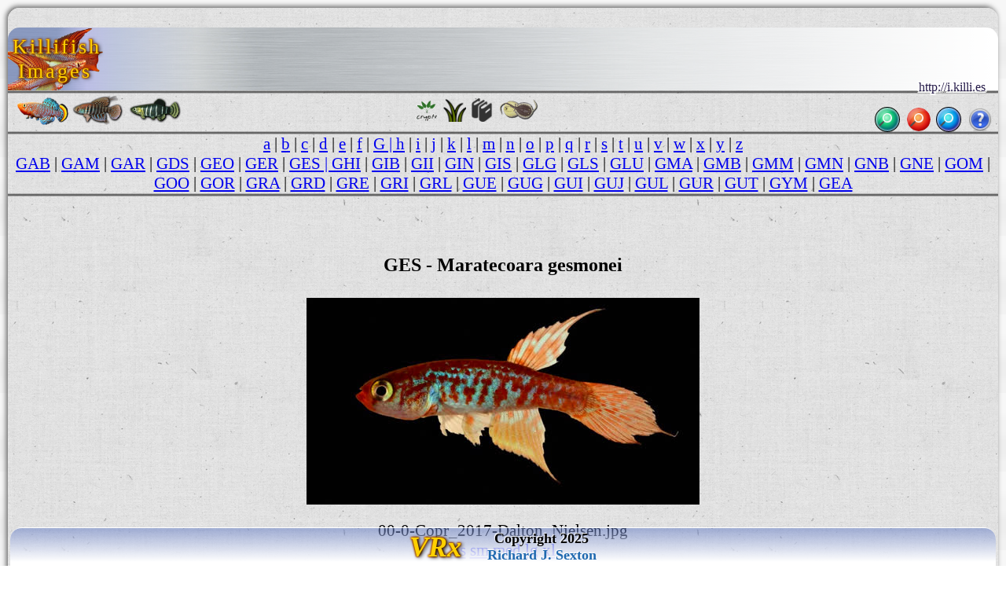

--- FILE ---
content_type: text/html
request_url: http://img.kil.palo-alto.ca.us/g/GES/.00-0-Copr_2017-Dalton_Nielsenx.jpg.meta/
body_size: 102383
content:

<meta name=GENERATOR content="VRx Internet Publishing System Index 3.0">
<html class=VRx_IPS_HTML_page_V5 !hdr_st>
<head>
<link rel="icon" type="image/png" href="http://encycloquaria.com/.images/favicons/occ/occ2-48.png" sizes="48x48">&#8205;
<link rel='icon' type='image/png' href='http://encycloquaria.com/.images/favicons/occ/occ2-32.png' sizes='32x32'>
<link rel='icon' type='image/png' href='http://encycloquaria.com/.images/favicons/occ/occ2-192.png' sizes='192x192'><link href="http://fonts.googleapis.com/css?family=Montserrat+Alternates|Fjalla+One|Special+Elite|Roboto+Condensed|Cormorant+Garamond|Arsenal|Playfair+Display+SC|Akronim' rel='stylesheet' type='text/css">
<!hdr end>



<!hdr 00 st>

<script>
function kclick(crit1) {
    var genus = crit1.options[crit1.selectedIndex].value;
    var target = 'http://i.killi.es/sys/genus?' + genus;
    document.location = target;
 }
</script>
<style>
#dn_name {
 font-weight:400;
 font-size:32px;
 Font-Family: 'Special Elite', serif;
 text-transform:none;
 text-shadow:.09rem .09rem rgba(255,255,255,1), .09rem 0rem rgba(255,255,255,1), .09rem -.09rem rgba(255,255,255,1),-.09rem -.09rem rgba(255,255,255,1), -.09rem 0rem rgba(255,255,255,1), -.09rem .09rem rgba(255,255,255,1), 0rem .09rem rgba(255,255,255,1), 0rem -.09rem rgba(255,255,255,1);
 line-height:32px;
 margin:0 5% 0 5%;
 text-align:left;
 color:rgba(38,28,74,1);
 }
body {
 font-family: Akronim, serif;
 font-family: 'Montserrat Alternates', serif;
 font-family: 'Fjalla One', serif;
 font-family: 'Roboto Condensed', serif;
 font-family: 'Cormorant Garamond', serif;
 font-family: 'Arsenal', serif;
 font-family: 'Playfair Display SC', serif;
 font-family: 'Akronim', serif;
 font-family: Arsenal, serif;
 font-family:'Special Elite',serif;
 }
h21 {
 font: 21px 'Garamond Premr Pro Smbd','Garamond Premr Pro Med','Garamond Premr Pro','Adobe Garamond Pro','EB Garamond','Cormorant Garamond',Radley,Garamond,serif;
 }
h23 {
 font: 23px 'Garamond Premr Pro Smbd','Garamond Premr Pro Med','Garamond Premr Pro','Adobe Garamond Pro','EB Garamond','Cormorant Garamond',Radley,Garamond,serif;
 }
h27 {
 font: 1.23rem/1.33rem 'Garamond Premr Pro Smbd','Garamond Premr Pro Med','Garamond Premr Pro','Adobe Garamond Pro','EB Garamond','Cormorant Garamond',Radley,Garamond,serif;
 }
h36 {
 font: 36px 'Garamond Premr Pro Smbd','Garamond Premr Pro Med','Garamond Premr Pro','Adobe Garamond Pro','EB Garamond','Cormorant Garamond',Radley,Garamond,serif;
 }
h45 {
 font: 45px 'Garamond Premr Pro Disp','Garamond Premr Pro Smbd','Garamond Premr Pro Med','Garamond Premr Pro','Adobe Garamond Pro','EB Garamond','Cormorant Garamond',Radley,Garamond,Garamond;
text-shadow: rgba(0, 0, 0, 1) 2px 1px 5px,
rgba(200,100,0,0.5) -1px 0px 2px, 
rgba(200,100,0,0.5) 0px -1px 2px, 
rgba(200,100,0,0.5) -1px -1px 2px, 
rgba(200,100,0,0.5) 1px -1px 2px,
rgba(200,100,0,0.5) -1px 1px 2px,
rgba(200,100,0,0.5) 1px 1px 2px,
rgba(200,100,0,0.5) 1px 0px 2px,
rgba(200,100,0,0.5) 0px 1px 2px;
color: #ffd000;
 text-decoration: none;

 }

.fmen2 {
position:fixed;
bottom:0;
right:1%;
left:1%;
width:98%;
background: linear-gradient(to bottom,rgba(101,126,199,.5)5%,rgba(255,255,255,1)90%,
 rgba(255,255,255,1)); 
 } 
.IPS_g_icon_r {
/* box-shadow: 0 2px 5px rgba(0, 0, 0, 0.5); */
 border-radius: 0 13px 13px 0;
 }
.IPS_g_icon_l {
/* box-shadow: 0 2px 5px rgba(0, 0, 0, 0.5); */
 border-radius: 13px 0 0 13px;
 }

.IPS_g_icon_all {
/* box-shadow: 0 2px 5px rgba(0, 0, 0, 0.5); */
 border-radius:8px;
 }

.IPS_g_icon {
/* box-shadow: 0 .00002rem .00005rem rgba(0, 0, 0, 0.5);  */
 border-radius: 0 13px 13px 0;
 }

.IPS_g_icon_sub {
/* box-shadow: 0 2px 5px rgba(0, 0, 0, 0.5); */
 border-radius:8px;
 border: 0px solid transparent;
 }

.IPS_g_PgHdr {
 background-color:rgba(230,235,245,0.5);
 margin-left:50px;
 margin-right:50px;
 margin-top:20px;
 margin-bottom:20px; 
 padding-bottom:0;
 border-radius:15px;
 border:solid 2px;
 border-color:#efefef; 
 }

.IPS_g_PgFtr {
 background-color:rgba(230,235,245,0.5);
 padding-top:20px;
 margin-left:50px;
 margin-right:50px;
 margin-top:30px;
 border-radius:15px;
 border:solid 2px;
 border-color:#efefef;
 padding-left:20px;
 }

.IPS_g_cel {
 background-color:rgba(230,235,245,0.5);
 border-radius:15px;
 border:solid 2px;
 border-color:#efefef;
 }

.IPS_g_Folder {
 background-image:linear-gradient(to right, rgba(150,150,150,0.4), rgba(255,255,255,0.2) 60%, rgba(255,255,255,0.1));
 border-top-left-radius:15px;
 border-top-right-radius:8px;
 }

.IPS_g_FolderText {
 margin-left:.5rem;
 margin-right:.5rem;
 }

.IPS_g_Heading {
 margin-left:10px;
 }

.IPS_g_Text {
 margin:0;
 padding:0 0 0.5rem 0.3rem;
 }

.IPS_g_SubNavTable {
 margin-left:20px;
 margin-bottom:10px;
 }

.VRxIPS_idx_pic:not(src~=".b64") {
 width:95%;
 }
.VRxIPS_idx_pic:hover {
 width:130%;
 border:3px solid gold;
 border-radius:25px;
 }
/* 'Garamond Premr Pro Smbd','Garamond Premr Pro Med','Garamond Premr Pro','Adobe Garamond Pro', */
.scheel_title1{
font:  1.8rem 'Garamond Premr Pro Smbd','Radley',serif;
}
.scheel_name{
font: italic 1.8rem 'Garamond Premr Pro Smbd','Radley',serif;
}
.scheel_name2{
font: italic 1.8rem 'Garamond Premr Pro Smbd','Radley',serif;
}
.scheel_name3 {
font: italic 1.8rem 'Garamond Premr Pro Smbd','Radley',serif;
}
.scheel_loc {
font:1.600rem 'Arsenal';
}
#topline
 {
 color:#ffc90e;
 position:absolute;
 top:130px;
 right:45%;
 text-shadow: rgba(0, 0, 0, 1) 2px 1px 5px,
  rgba(200,100,0,0.5) -1px 0px 2px, 
  rgba(200,100,0,0.5) 0px -1px 2px, 
  rgba(200,100,0,0.5) -1px -1px 2px, 
  rgba(200,100,0,0.5) 1px -1px 2px,
  rgba(200,100,0,0.5) -1px 1px 2px,
  rgba(200,100,0,0.5) 1px 1px 2px,
  rgba(200,100,0,0.5) 1px 0px 2px,
  rgba(200,100,0,0.5) 0px 1px 2px;
 }
html { font:12px Arial;background:rgba(0,0,0,1);height:1000px;background:url('http://textures.vrx.palo-alto.ca.us/white/paper/rag-paper.gif');
 }

table, tr, td, th, p {font-size:inherit;}

@media print {
  html {
    font-size: 12px;
  }
}
@media screen and (min-width: 1px) {
  html {
    font-size: 0.5rem; /* color:brown; */
  }
}
@media screen and (min-width: 239px) {
  html {
    font-size: 0.6rem; /* color:pink; */
  }
}
@media screen and (min-width: 479px) {
  html {
    font-size: 0.75rem; /*  color:white;*/
  }
}
@media screen and (min-width: 757px) {
  html {
    font-size: .85rem; 
  }
}
@media screen and (min-width: 799px) {
  html {
    font-size:0.785rem; 
  }
}
@media screen and (min-width: 959px) {
  html {
    font-size:0.94rem; 
  }
}
@media screen and (min-width: 1023px) {
  html {
    font-size:.91rem;
    font-size: calc(.49rem + 1.0019vw);
  }
}
@media screen and (min-width: 1279px) {
  html {
    font-size:1.012rem; 
    font-size: calc(.51rem + 1.0019vw);
  }
}
@media screen and (min-width: 1399px) {
  html {
    font-size:1.17354rem; 
    font-size: calc(.53rem + 1.0019vw);
  }
}
@media screen and (min-width: 1599px) {
  html {
    font-size:1.17354rem; 
    font-size: calc(.55rem + 1.0019vw);
  }
}
@media screen and (min-width: 1899px) {
  html {
    font-size:1.074rem; 
    font-size: calc(.53rem + 1.0019vw);
  }
}
@media screen and (min-width: 3999px) {
  html {
    font-size:2rem; 
    font-size: calc(.51rem + .2vw);
  }
}
@media screen and (min-width: 9999px) {
  html {
    font-size:3.0rem;  
    font-size: calc(.61rem + 1.0019vw);
  }
}

.IPS_userflexmenu,.IPS_userflexmenub {
 display: inline-flex;
 flex-direction: row;
 flex-wrap:wrap;
 justify-content: space-around;
 width: 100%;
 position:relative;
 top:-15px;
 left:auto;
 }
.IPS_flxcl {
 text-align:center;
 height:60px;
 padding-bottom:10px;
 overflow:visible;
}

/* SearchBox stuff */


.kcsrchtxt {
 padding-left:6px;
 margin-right:5px;
 padding-top:8px;
 width: 30px;
 height: 30px;
 border-radius:50%;
 position:relative;
 Background: #d0ffd0;
 Background-image: url('http://iconlib.vrx.palo-alto.ca.us/ips/4/0magnit4_t.png'), url('http://iconlib.vrx.palo-alto.ca.us/system/buttons/green/glossy_button_blank_aqua_circle_Tx.png'); 
 Background-Size: 17px 17px,contain;
 background-repeat: no-repeat,no-repeat;
 background-position:4px 7px,center;
 color:transparent;
 box-shadow: inset 0px 0px 1px 2px rgba(255,255,255,0.35), 0px 0px 0px 1px rgba(0,0,0,0.99);  
 border-width:0px;
 overflow:visible;
 transition: all 0.4s ease-in-out;
 }

.kcsrchtxt:hover, .kcsrchtxt:focus  {
  border-radius:12px;
  width: 90px;
  height: 30px;
  background-size:15px 15px,32px 32px;
  background-position:67px 7px,61px -1.5px;
  line-height:20px;
  transition: all 0.4s ease-in-out;
  color:#3f3f3f;
  letter-spacing:.12rem;
  font-family:'Special Elite',arial, serif;
  font:1rem 'Special Elite';
 } 

.kgstd {
 Background-image: url('http://iconlib.vrx.palo-alto.ca.us/ips/4/0magnit4_t.png'), url('http://iconlib.vrx.palo-alto.ca.us/system/buttons/red/butt-red-18t.png'); 
 Background-Size: 17px 17px,contain;
 background-repeat: no-repeat,no-repeat;
 background-position:4px 7px,center;
 border-radius:50%;
 }


.kgsrchtxt {
 width: 0px;
 height: 0px;
 border-radius:0 50% 50% 0;
 position:relative;
 color:transparent;
 border-width:0px;
 overflow:visible;
 display:none; 
}


.kgstd:hover, .kgstd > select:hover, .kgstd > select:focus, .kgstd:hover > select  {
  border-radius:12px;
  width: 150px;
  height: 30px;
  background-size:15px 15px,32px 32px;
  background-position:127px 7px,121px -1.5px;
  line-height:20px;
  color:#3f3f3f;
  font-family:'Special Elite',arial, serif;
  font:1rem 'Special Elite',serif;
  display:inline-block;
  color:#4f4f4f;
 } 


.kisrchtxt {
 padding-left:6px;
 margin-right:5px;
 padding-top:8px;
 width: 30px;
 height: 30px;
 border-radius:50%;
 position:relative;
 Background: #d0d0ff;
 Background-image: url('http://iconlib.vrx.palo-alto.ca.us/ips/4/0magnit4_t.png'), url('http://iconlib.vrx.palo-alto.ca.us/system/buttons/blue/butt-blu-35t.png'); 
 Background-Size: 17px 17px,contain;
 background-repeat: no-repeat,no-repeat;
 background-position:4px 7px,center;
 color:transparent;
 box-shadow: inset 0px 0px 1px 2px rgba(255,255,255,0.35), 0px 0px 0px 1px rgba(0,0,0,0.99);  
 border-width:0px;
 overflow:visible;
 transition: all 0.4s ease-in-out;
 }

.kisrchtxt:hover, .kisrchtxt:focus  {
  border-radius:12px;
  width: 150px;
  height: 30px;
  background-size:15px 15px,32px 32px;
  background-position:127px 7px,121px -1.5px;
  line-height:20px;
  transition: all 0.4s ease-in-out;
  color:#3f3f3f;
  font-family:'Special Elite',arial, serif;
  font:1rem 'Special Elite';
 } 

.srchimg {
 position:relative;
 left:-4px;
 top:5px;
 display:inline;
 float:right;
 z-index:99;
 width:15px;
 height:15px;
 margin:0;
 padding:0;
 border:0;
 }

.IPS_folbg {   /* Background circle */
 background-image:radial-gradient(rgba(0,33,255,.5),rgba(0,0,55,.5) 65%, yellow 80%);
 display:inline-block;
 justify-content:center;
 background-repeat: no-repeat;
 border-radius:50%;
 width:7rem;
 height:3rem;
  }

.IPS_cmnt {   /* Common stuff for Transparent Icon */
 width:120px;
 height:60px;
 position:relative;
 top: -60px;
 display: block;
 margin-left: auto;
 margin-right: auto;
 }
.IPS_flxtx {  /* Common sruff for the text under the icon */
 position:relative;
 top:-73px;
 }


.bmenu {
  text-shadow: -1px -1px 2px rgba(28,28,33,.7), 1px 1px 2px rgba(255,250,250,.7);
  color: rgba(100,100,100,1);
 }

.bmenu:hover {
  color: #36e;
  text-shadow:1px 1px 1px gold, -1px -1px 1px gold;
 }



.vrxheader.a {
text-decoration: none;
}

a.IPS_g_FolderLink {
 color:black;
 text-decoration:none;
 }

a.IPS_g_FolderLink:link {
color: black;
text-decoration:none;
}
a.IPS_g_FolderLink:visited {
 color: black;
 text-decoration:none;
 } 

a.IPS_g_FolderLink:hover {
 color: black;
 text-decoration:none;
 }

.vrxfooter.a {
text-decoration: none;
}

.VRx_IPS_HTML_page_V5 { 
  background: linear-gradient(
    to bottom,
    rgb(247,247,247),
    rgb(247,247,247) 25%,
    rgb(243,243,243),
    rgb(243,243,243) 50%,
    rgb(238,238,238),
    rgb(238,238,238) 75%,
    rgb(242,242,242),
    rgb(242,242,242)
  );
  position:relative;
 height:100;
} 
.v6killi {
 box-shadow: -2px -2px 6px 0px rgba(50, 50, 50, 0.75);
 margin: 10px 10px 0 10px;
 padding:0 0 75px 0;
 border-radius: 15px 15px 0 0;
 min-height:100%;
}

.vrxfooter {
 margin: 0 1.5% 0 1.5%;
 position:fixed;
 bottom:0;
 right:1%;
 left:1%;
 background-image: linear-gradient(to bottom,rgba(101,126,199,.5)5%,rgba(255,255,255,1)90%, rgba(255,255,255,1));
 border-top-left-radius:15px;border-top-right-radius:15px;
 border-top: solid 0px rgba(255, 255, 255, 0.8);
 }
a.noul {
 text-decoration: none;
 color: #1f69af;
}
a.noul2 {
 text-decoration: none;
 color: gold;
}

a.noulx {
 text-decoration: none;
 color:black;
}

.ftr_txt_shad3 {
 letter-spacing: 3px;
 background-repeat: no-repeat;
 text-shadow: rgba(255,255,255,.8) 0px -1px 2px, rgba(175,175,255,.9) 0px -1px 1px, rgba(0,0,0,.9) 0px 1px 1px, rgb(0,0,0) 0px 2px 2px;
 position:relative;
 color:#3f99ff;
 text-decoration: none;
 }

.glowy4 {
text-shadow: rgba(0, 0, 0, 1) 2px 1px 5px,
rgba(200,100,0,0.5) -1px 0px 2px, 
rgba(200,100,0,0.5) 0px -1px 2px, 
rgba(200,100,0,0.5) -1px -1px 2px, 
rgba(200,100,0,0.5) 1px -1px 2px,
rgba(200,100,0,0.5) -1px 1px 2px,
rgba(200,100,0,0.5) 1px 1px 2px,
rgba(200,100,0,0.5) 1px 0px 2px,
rgba(200,100,0,0.5) 0px 1px 2px;
color: #ffd000;
 text-decoration: none;

}

.glowy5 {
text-shadow: 
rgba(0, 0, 0, 1) 3px 2px 3px,
rgba(255, 255, 255, 1) -2px -2px 2px,
rgba(200,100,0,0.5) -1px 0px 2px, 
rgba(200,100,0,0.5) 0px -1px 2px, 
rgba(200,100,0,0.5) -1px -1px 2px, 
rgba(200,100,0,0.5) 1px -1px 2px,
rgba(200,100,0,0.5) -1px 1px 2px,
rgba(200,100,0,0.5) 1px 1px 2px,
rgba(200,100,0,0.5) 1px 0px 2px,
rgba(200,100,0,0.5) 0px 1px 2px;
color: #ffd000;
 text-decoration: none;

}

.ketched {
 Font: 1.8rem/0 'Garamond Premr Pro','Adobe Garamond Pro',serif;
 text-shadow: -1px -1px 1px rgba(0,0,0,1), 1px 1px 1px rgba(255,255,255,1);
 margin:0 5% 0 5%;
 text-align:left;
 background-repeat: no-repeat;
 color:#7f0000;
}


h18.ftr_txt_shad3 {
 font-family: 'Adobe Garamond Pro','Cormorant Garamond',serif;
 font-size: 18px;
 position:relative;
 top:-1px;
 }
h12.ftr_txt_shad3 {
 font-family: 'Adobe Garamond Pro','Cormorant Garamond',serif;
 font-size: 12px;
 position:relative;
 top: 2px;
 }
div.ksept {
 width:100%;
 height:4;
 background: linear-gradient(to top, rgba(150,150,150,.2), rgba(0,0,0,.7), rgba(150,150,150,.2));
 padding-top:1rem;
 }
div.ksepb {
 width:100%;
 height:4;
 background: linear-gradient(to top, rgba(150,150,150,.2), rgba(0,0,0,.7), rgba(150,150,150,.2));
 margin-bottom:1rem;
 }
div.ksep {
 width:100%;
 height:4;
 background: linear-gradient(to top, rgba(150,150,150,.2), rgba(0,0,0,.7), rgba(150,150,150,.2));
 }

.level2 {
background: linear-gradient(to left,rgba(101,126,199,.3)5%,rgba(255,255,255,.7)50%,
 rgba(255,255,255,.7)),url('http://textures.vrx.palo-alto.ca.us/gray/metalstrip.png'); 
 }

.vrxheader {
 border-radius: 15px 15px 0 0;
 background: linear-gradient(to right,rgba(101,126,199,.5)5%,
 rgba(192,192,255,.6)8%,
 rgba(191,201,232,.7)11%,
 rgba(255,255,255,.3)19%,
 rgba(255,255,255,0)25%,
 rgba(255,255,255,.5)60%,
 rgba(255,255,255,.75)75%,
 rgba(255,255,255,1)),url('http://textures.vrx.palo-alto.ca.us/gray/metalstrip.png'); 
}

.klogobak1 {
 background: url(http://i.killi.es/b/BIT/Ijebu_Ode/00-7-copr_2014-joergen_j_scheel.png) center right;
 background-repeat: no-repeat;
 background-position: -2% 1%;
 background-size: 140px 120px;
 letter-spacing: 3px;
}

.ftlogo {
 padding-right:30px;
 }

.klogo2 {
 font-size:40px;
 font-family: 'Akronim', serif;
 text-shadow:  1px 0px 1px rgb(31, 105, 175),
  1px 1px 1px rgb(31, 85, 175),
  0px 1px 1px rgb(31, 85, 175),
  0px 1px 2px rgb(31, 85, 175),
 -1px 1px 1px rgb(31, 85, 175),
 -1px 0px 1px rgb(31, 85, 175),
 -1px 1px 1px rgb(31, 85, 175),
 0px -1px 1px rgb(31, 85, 175),
 1px -1px 1px rgb(31, 85, 175);
 letter-spacing: 3px;
}
</style>

<!hdr 00 nd><!hdr 01 st>
</head>
<body id=pagebody !bgcolor=#b2d6d2 background=http://textures.vrx.palo-alto.ca.us/white/paper/rag-paper.gif class=v6killi>
<!hdr 01 nd>
<!hdr 02 st>
<div id=menu_insert>
<table  border=0 cellpadding=0 cellspacing=0 width=100% height=80 class=vrxheader>
<td class=klogobak1 width=85% align=left valign=middle>
<table cellpadding=0 cellspacing=0 border=0 width=100%><tr><td align=center>
<h27 class=glowy4 style="line-height:1.5rem;margin-left:.27rem;">Killifish Images
</td><td width=100% align=center valign=bottom><!Species-name-filled by InDex>
<!hdr 02 nd>
<i></i>
<!hdr 03 st>
</td></tr></table></td>
<td width=20% class=IPS_g_rac>
<div  align="center">
 <table border=0 width=100%>
  <tr>
   <td width=100% align=center>
    <div align="center">
    &nbsp;
    </div>
   </td>
  </tr> 
 </table>
</div>
<!hdr 03 nd></span>

</td></table></a>
</div !menu_insert>
<div class=ksep></div>
<div align=left>
<!table border=1 cellpadding=0 cellspacing=0 width=100% class=level2>

<!hdr 030 st>
<table width=100% cellspacing=0 cellpadding=0 border=0><td width=1%></td>
<td !width=45% valign=middle>
<a href=http://i.killi.es><img style="width:65px;" title=Info alt=Info border=0  src="[data-uri]" !src=http://i.killi.es/r/RAC/00-3-copr_2012_john_vandeurzenx.png></a>

<a href=http://s.killi.es><img  style="width:65px;" title=Species alt=Species src="[data-uri]"></a>

<a href=http://n.killi.es><img style="width:70px;" title=Names alt=Names src="[data-uri]" !src=http://i.killi.es/d/DAN/dan1-b-sht.png></a></td>
<!hdr 030 nd>
<style>
.IPS_g_rac { background: url('/ /..img.ref')  bottom right / contain no-repeat;
background-position: 97%                                            ;
 }</style><!hdr 031 st>
<td align=center><nobr>
<a href=http://aroids.palo-alto.ca.us/crypt/species/text/><img border=0 title=Cryptocoryne alt=Crypts height=30 src="[data-uri]" title=Cryptocorynes alt=Cryptocorynes></a> 
   

<a href=http://encycloquaria.com/plants/><img title="Plant Species" alt="Plant species" src="[data-uri]" height=30></a></nobr>

<nobr><a href=http://encycloquaria.com/><img title=Enclycloquaria alt=Encycloquaria src="[data-uri]" height=30></a>
     
<a href=http://researcharchive.calacademy.org/research/Ichthyology/catalog/fishcatmain.asp><img title="Catalog of Fishes" alt=CoF src="[data-uri]" height=30></a></nobr>
</td>
<td width=40% align=right style="padding-right:8px;">
 <table style="height:32px;" cellpadding=0 cellspacing=0 border=0>
   <form method=get action=http://i.killi.es/sys/imgdrv style="margin-bottom:0;">
<table border=0 cellspacing=0 cellpadding=0><tr><td align=right colspan=4>
<span id=dn_name style="position:relative;top:-17px;font:.75rem 'Special Elite',serif;">http://i.killi.es</span></td></tr><tr>
  <td align=center style="padding-left:8px;">

<!hdr 031 (after this input)>
<input title="Enter 3 letter code to go to that secies page, or type a single letter and go to that index page." class=kcsrchtxt type=text id=codebox onmousedown="document.getElementById('codebox').value='';" name=VRX_INDEXCODE size=3 maxlength=3 value="

"  height=30><!hdr 032 st + 1>
<input type=image src="" width=0 height=0></td></form>
<!hdr 032 nd>

<!hdr 04 st>
<td class=kgstd width=30 height=30 align=center><select class=kgsrchtxt style="font:15px 'Voltaire';font-family:'Voltaire', serif;" id=crit1 name=crit1 onchange="kclick(this)"><option>Genus<option>Aapticheilichthys<option>Adamans<option>Anablepsoides<option>Anatolichthys<option>Aphaniops<option>Aphanius<option>Aphyosemion<option>Aplocheilichthys<option>Aplocheilus<option>Apricaphanius<option>Archiaphyosemion<option>Atlantirivulus<option>Austrofundulus<option>Austrolebias<option>Callopanchax<option>Campellolebias<option>Congopanchax<option>Crenichthys<option>Cualac<option>Cubanichthys<option>Cynodonichthys<option>Cynolebias<option>Cynopanchax<option>Cynopoecilus<option>Cyodonichthys<option>Cyprinodon<option>Empetrichthys<option>Epiplatys<option>Episemion<option>Esmaeilius<option>Floridichthys<option>Fluviphylax<option>Foerschichthys<option>Fundulopanchax<option>Fundulosoma<option>Fundulus<option>Garmanella<option>Gnatholebias<option>Hylopanchax<option>Hypsolebias<option>Hypsopanchax<option>Jordanella<option>Kosswigichthys<option>Kryptolebias<option>Laciris<option>Lacustricola<option>Laimosemion<option>Lamprichthys<option>Leptolebias<option>Leptopanchax<option>Leptolucania<option>Llanolebias<option>Lucania<option>Maratecoara<option>Megupsilon<option>Micromoema<option>Micropanchax<option>Millerichthys<option>Moema<option>Mucurilebias<option>Nematolebias<option>Neofundulus<option>Nimbapanchax<option>Nothobranchius<option>Notholebias<option>Ophthalmolebias<option>Orestias<option>Pachypanchax<option>Panchax<option>Pantanodon<option>Papiliolebias<option>Pituna<option>Paraphanius<option>Plataplochilus<option>Platypanchax<option>Plesiolebias<option>Poropanchax<option>Procatopus<option>Profundulus<option>Pronothobranchius<option>Prorivulus<option>Pseudepiplatys<option>Pseudorestias<option>Pterolebias<option>Rachovia<option>Renova<option>Rhexipanchax<option>Rivulus<option>Scriptaphyosemion<option>Simpsonichthys<option>Spectrolebias<option>Stenolebias<option>Terranatos<option>Trigonectes<option>Valencia<option>Xenurolebias</select>  
     </td>
<form method=get action=http://i.killi.es/sys/ksearch>
<td align=center valign=middle style="padding-left:8px;">
<input  title="Search. Type as many words as you want, it will find only pages that match them all." class=kisrchtxt type=text id=isrchbox onmousedown="document.getElementById('isrchbox').value='';" name=SRCH size=20 maxlength=255 value="Search..."  height=10></td>
   <td>
    <img height=30 style="padding-left:5px;" src=http://icons.vrx.palo-alto.ca.us/misc/f/fugue/bonus/32/question.png>
   </td>
   </table>
  </td>
 </table>
 </form>
</div>
<div class=ksep></div>
<!hdr 04 nd>
<!hdr 1 st>
<center>
<!hdr 1 nd>
<div class=IPS_navmenu><A title=1 "a" hrEF="../../../a/">a</a !A2> | <A title=1 "b" hrEF="../../../b/">b</a !A2> | <A title=1 "c" hrEF="../../../c/">c</a !A2> | <A title=1 "d" hrEF="../../../d/">d</a !A2> | <A title=1 "e" hrEF="../../../e/">e</a !A2> | <A title=1 "f" hrEF="../../../f/">f</a !A2> | <A title=1 "g" hrEF="../../../g/"><span class=IPS_ihi>G</span>  | <A title=1 "h" hrEF="../../../h/">h</a !A2> | <A title=1 "i" hrEF="../../../i/">i</a !A2> | <A title=1 "j" hrEF="../../../j/">j</a !A2> | <A title=1 "k" hrEF="../../../k/">k</a !A2> | <A title=1 "l" hrEF="../../../l/">l</a !A2> | <A title=1 "m" hrEF="../../../m/">m</a !A2> | <A title=1 "n" hrEF="../../../n/">n</a !A2> | <A title=1 "o" hrEF="../../../o/">o</a !A2> | <A title=1 "p" hrEF="../../../p/">p</a !A2> | <A title=1 "q" hrEF="../../../q/">q</a !A2> | <A title=1 "r" hrEF="../../../r/">r</a !A2> | <A title=1 "s" hrEF="../../../s/">s</a !A2> | <A title=1 "t" hrEF="../../../t/">t</a !A2> | <A title=1 "u" hrEF="../../../u/">u</a !A2> | <A title=1 "v" hrEF="../../../v/">v</a !A2> | <A title=1 "w" hrEF="../../../w/">w</a !A2> | <A title=1 "x" hrEF="../../../x/">x</a !A2> | <A title=1 "y" hrEF="../../../y/">y</a !A2> | <A title=1 "z" hrEF="../../../z/">z</a !A2></a !a4></font>
<BR !from printlinks2><A title=1 "GAB" hrEF="../../GAB/">GAB</a !A2> | <A title=1 "GAM" hrEF="../../GAM/">GAM</a !A2> | <A title=1 "GAR" hrEF="../../GAR/">GAR</a !A2> | <A title=1 "GDS" hrEF="../../GDS/">GDS</a !A2> | <A title=1 "GEO" hrEF="../../GEO/">GEO</a !A2> | <A title=1 "GER" hrEF="../../GER/">GER</a !A2> | <A title=1 "GES" hrEF="../../GES/"><span class=IPS_ihi>GES</span>  | <A title=1 "GHI" hrEF="../../GHI/">GHI</a !A2> | <A title=1 "GIB" hrEF="../../GIB/">GIB</a !A2> | <A title=1 "GII" hrEF="../../GII/">GII</a !A2> | <A title=1 "GIN" hrEF="../../GIN/">GIN</a !A2> | <A title=1 "GIS" hrEF="../../GIS/">GIS</a !A2> | <A title=1 "GLG" hrEF="../../GLG/">GLG</a !A2> | <A title=1 "GLS" hrEF="../../GLS/">GLS</a !A2> | <A title=1 "GLU" hrEF="../../GLU/">GLU</a !A2> | <A title=1 "GMA" hrEF="../../GMA/">GMA</a !A2> | <A title=1 "GMB" hrEF="../../GMB/">GMB</a !A2> | <A title=1 "GMM" hrEF="../../GMM/">GMM</a !A2> | <A title=1 "GMN" hrEF="../../GMN/">GMN</a !A2> | <A title=1 "GNB" hrEF="../../GNB/">GNB</a !A2> | <A title=1 "GNE" hrEF="../../GNE/">GNE</a !A2> | <A title=1 "GOM" hrEF="../../GOM/">GOM</a !A2> | <A title=1 "GOO" hrEF="../../GOO/">GOO</a !A2> | <A title=1 "GOR" hrEF="../../GOR/">GOR</a !A2> | <A title=1 "GRA" hrEF="../../GRA/">GRA</a !A2> | <A title=1 "GRD" hrEF="../../GRD/">GRD</a !A2> | <A title=1 "GRE" hrEF="../../GRE/">GRE</a !A2> | <A title=1 "GRI" hrEF="../../GRI/">GRI</a !A2> | <A title=1 "GRL" hrEF="../../GRL/">GRL</a !A2> | <A title=1 "GUE" hrEF="../../GUE/">GUE</a !A2> | <A title=1 "GUG" hrEF="../../GUG/">GUG</a !A2> | <A title=1 "GUI" hrEF="../../GUI/">GUI</a !A2> | <A title=1 "GUJ" hrEF="../../GUJ/">GUJ</a !A2> | <A title=1 "GUL" hrEF="../../GUL/">GUL</a !A2> | <A title=1 "GUR" hrEF="../../GUR/">GUR</a !A2> | <A title=1 "GUT" hrEF="../../GUT/">GUT</a !A2> | <A title=1 "GYM" hrEF="../../GYM/">GYM</a !A2> | <A title=1 "GEA" hrEF="../../GEA/">GEA</a !A2></a !a4></font>
<BR !from printlinks2>
</div !IPS_navmenu><div class=ksepb></div></center>
<!hdr 2 nd></div></div>
<!hdr 2 nd>


<title>
GES - Maratecoara  gesmonei</title><p><br><div align=center><h1><font size=5><b>GES - Maratecoara  gesmonei</b></font></h1>
<div align=center><img src=../00-0-Copr_2017-Dalton_Nielsenx.jpg><br>

<p>00-0-Copr_2017-Dalton_Nielsen.jpg<br>
<a href=../.00-0-Copr_2017-Dalton_Nielsent.jpg.meta/>xs</a> 
<a href=../.00-0-Copr_2017-Dalton_Nielsenx.jpg.meta/>sm</a> 
<a href=../.00-0-Copr_2017-Dalton_Nielsens.jpg.meta/>med</a> 
<a href=../.00-0-Copr_2017-Dalton_Nielsen.jpg.meta/>lg</a> 
<a href=../.00-0-Copr_2017-Dalton_Nielsenv.jpg.meta/>xl</a> </div>

<br clear=all> <pre>






</pre> 	

<br clear=all>
<div class=fmen2 style="border-top-left-radius:15px;border-top-right-radius:15px;border-top: solid 1px rgba(255, 255, 255, 0.8);" align=center>
<table><td style="padding-right:30px;"><a href="http://home.vrx.net" style="text-decoration:none;"><h36 class=glowy4><b><i>VRx</i></b></h36></a>
</td><td align=center class=ftr_txt_shad1><font face="'Adobe Garamond Pro','Cormorant Garamond'" size=4 style="text-shadow:-1px -1px 1px white;"><b>Copyright 2025<br>
<a href="http://rs79.vrx.palo-alto.ca.us//" class="noul ftr_txt_shad2">Richard J. Sexton<br>
</b></a>



<script>


 var p2 = document.getElementById ('vrx_vrx0');
 if (p2 != null)
  {
  var h1 = document.getElementById('vrxban');
  if (h1 != null)
   {
   p2.style.fontSize = h1.clientHeight + 'px';
   }
  }
</script> 